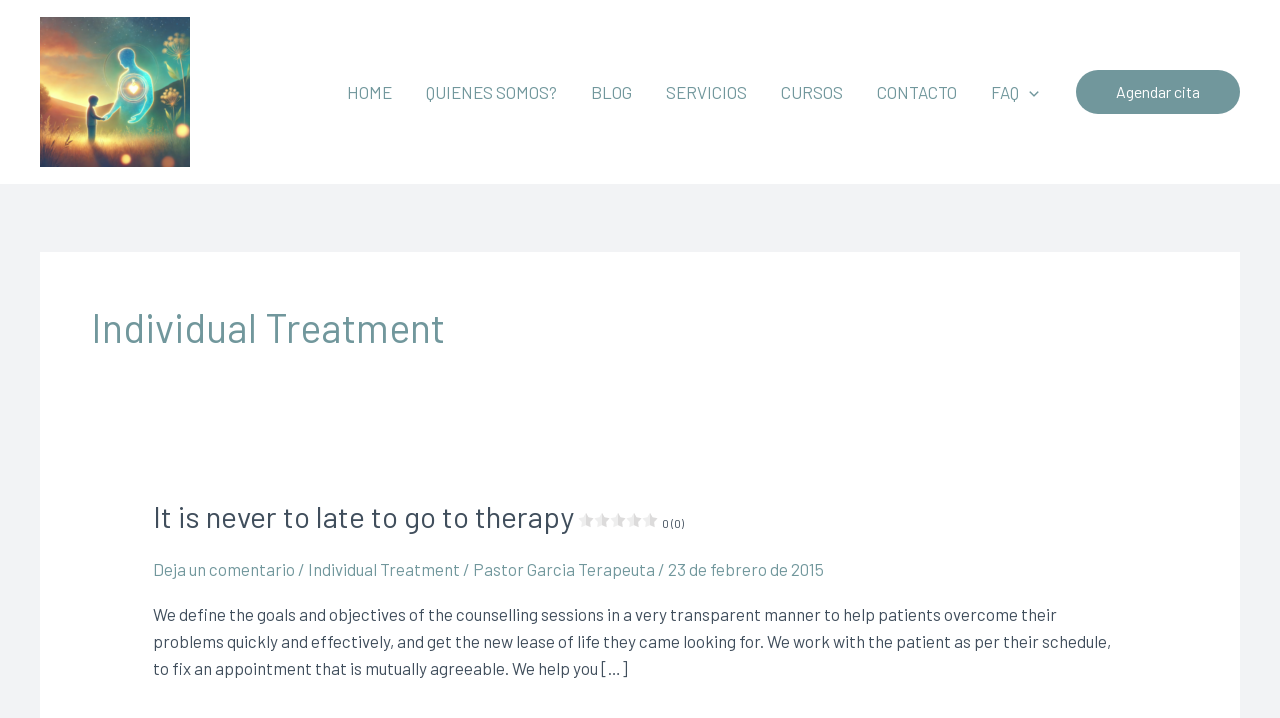

--- FILE ---
content_type: text/html; charset=utf-8
request_url: https://www.google.com/recaptcha/api2/aframe
body_size: 267
content:
<!DOCTYPE HTML><html><head><meta http-equiv="content-type" content="text/html; charset=UTF-8"></head><body><script nonce="7b6Myy1EM-uwZbrKZnBCNw">/** Anti-fraud and anti-abuse applications only. See google.com/recaptcha */ try{var clients={'sodar':'https://pagead2.googlesyndication.com/pagead/sodar?'};window.addEventListener("message",function(a){try{if(a.source===window.parent){var b=JSON.parse(a.data);var c=clients[b['id']];if(c){var d=document.createElement('img');d.src=c+b['params']+'&rc='+(localStorage.getItem("rc::a")?sessionStorage.getItem("rc::b"):"");window.document.body.appendChild(d);sessionStorage.setItem("rc::e",parseInt(sessionStorage.getItem("rc::e")||0)+1);localStorage.setItem("rc::h",'1762226447080');}}}catch(b){}});window.parent.postMessage("_grecaptcha_ready", "*");}catch(b){}</script></body></html>

--- FILE ---
content_type: application/x-javascript
request_url: https://escueladelninointerior.com/wp-content/uploads/uag-plugin/assets/0/uag-js-17.js?ver=1757462989
body_size: -179
content:
document.addEventListener("DOMContentLoaded", function(){ window.addEventListener( 'load', function() {
	UAGBButtonChild.init( '.uagb-block-652da3f3' );
});
 });